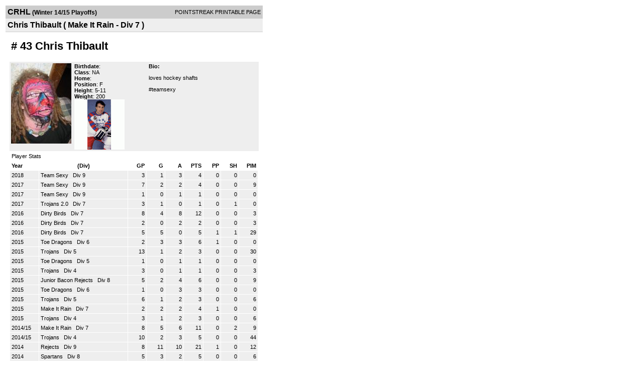

--- FILE ---
content_type: text/html; charset=UTF-8
request_url: https://d15k3om16n459i.cloudfront.net/players/print/playerpage.html?playerid=7134342&seasonid=14081
body_size: 3279
content:
<html>
<head>
<LINK REL="STYLESHEET" HREF="/common/playersprintstylesheet.css">
</head>
<body>
<table width=518><tr><td align="center"><table width="100%" border="0" cellspacing="0" cellpadding="4">
		<tr class="headerPlayer">
		<td width="60%"><font class="conHeader">CRHL</font> <font class="season">(Winter 14/15 Playoffs)</font></td>
		<td width="40%" align="right">POINTSTREAK PRINTABLE PAGE</td>
		</tr>
		<tr class="subHeader">
		<td width="60%" colspan="2"><font class="big">
		Chris Thibault				(
		Make It Rain - Div 7		)
				</td>
	</tr>
	</table>
	<table width="100%" border="0" cellspacing="0" cellpadding="0">
	<tr><td class="intshim"><img src="/images/shim.gif" width="1" height="1"></td></tr>
	</table>
<br>
<table width="97%"  border="0" cellspacing="0" cellpadding="3">
  <tr>
    <td colspan="3" class="cellTeamPlayer"><h1>
    # 43 Chris Thibault</h1></td>
  </tr>
  <tr class="lightGrey">
    <td width="16%" valign="top"><img src="/photos/p7134342.jpg" width="120" height="160" alt="Player Photo"></td>
    <td width="32%" valign="top"><strong>Birthdate</strong>:
        <br>
  			<strong>Class</strong>: NA	<br>
	    <strong>Home</strong>:   <br>
    	    <strong>Position</strong>:  F <br />
	    <strong>Height</strong>:  5-11 <br />
	    <strong>Weight</strong>:  200<br />
		     <img src="/logos/league182/team459559.gif" align="absmiddle"  width="100" height="100"></td>
	<td width="52%" valign="top">
	<strong>Bio:</strong><br><div class="playerbio"><p>loves hockey shafts</p>
<p>#teamsexy</p></div>	</td>
  </tr>
</table>
  	<table width="97%" border="0" cellpadding="3" cellspacing="1">
  <tr>
    <td colspan="11" class="cellTeamPlayer">Player Stats</td>
  </tr>
    <tr class="fields" align="center">
    <td align="left">Year</td>
    <td> (Div)</td>
    <td width="50" align="right">GP</td>

    
	    <td width="50" align="right">G</td>
	    <td width="50" align="right">A</td>
	    <td width="50" align="right">PTS</td>
	    <td width="50" align="right">PP</td>
	    <td width="50" align="right">SH</td>
	    <td width="50" align="right">PIM</td>

 			 
  </tr>
    <tr class="lightGrey" align="right">
    <td align="left">2018</td>
    <td nowrap align="left"><a href="players-team.html?teamid=459559&seasonid=18016">
      Team Sexy      </a> &nbsp;
      Div 9</td>
    <td>3</td>

          <td>1</td>
	    <td>3</td>
	    <td>4</td>
	    <td>0</td>
	    <td>0</td>
	    <td>0</td>
 			
      </tr>
    <tr class="lightGrey" align="right">
    <td align="left">2017</td>
    <td nowrap align="left"><a href="players-team.html?teamid=459559&seasonid=17643">
      Team Sexy      </a> &nbsp;
      Div 9</td>
    <td>7</td>

          <td>2</td>
	    <td>2</td>
	    <td>4</td>
	    <td>0</td>
	    <td>0</td>
	    <td>9</td>
 			
      </tr>
    <tr class="lightGrey" align="right">
    <td align="left">2017</td>
    <td nowrap align="left"><a href="players-team.html?teamid=459559&seasonid=17579">
      Team Sexy      </a> &nbsp;
      Div 9</td>
    <td>1</td>

          <td>0</td>
	    <td>1</td>
	    <td>1</td>
	    <td>0</td>
	    <td>0</td>
	    <td>0</td>
 			
      </tr>
    <tr class="lightGrey" align="right">
    <td align="left">2017</td>
    <td nowrap align="left"><a href="players-team.html?teamid=459555&seasonid=17107">
      Trojans 2.0      </a> &nbsp;
      Div 7</td>
    <td>3</td>

          <td>1</td>
	    <td>0</td>
	    <td>1</td>
	    <td>0</td>
	    <td>1</td>
	    <td>0</td>
 			
      </tr>
    <tr class="lightGrey" align="right">
    <td align="left">2016</td>
    <td nowrap align="left"><a href="players-team.html?teamid=459555&seasonid=16404">
      Dirty Birds      </a> &nbsp;
      Div 7</td>
    <td>8</td>

          <td>4</td>
	    <td>8</td>
	    <td>12</td>
	    <td>0</td>
	    <td>0</td>
	    <td>3</td>
 			
      </tr>
    <tr class="lightGrey" align="right">
    <td align="left">2016</td>
    <td nowrap align="left"><a href="players-team.html?teamid=459555&seasonid=16315">
      Dirty Birds      </a> &nbsp;
      Div 7</td>
    <td>2</td>

          <td>0</td>
	    <td>2</td>
	    <td>2</td>
	    <td>0</td>
	    <td>0</td>
	    <td>3</td>
 			
      </tr>
    <tr class="lightGrey" align="right">
    <td align="left">2016</td>
    <td nowrap align="left"><a href="players-team.html?teamid=459555&seasonid=15848">
      Dirty Birds      </a> &nbsp;
      Div 7</td>
    <td>5</td>

          <td>5</td>
	    <td>0</td>
	    <td>5</td>
	    <td>1</td>
	    <td>1</td>
	    <td>29</td>
 			
      </tr>
    <tr class="lightGrey" align="right">
    <td align="left">2015</td>
    <td nowrap align="left"><a href="players-team.html?teamid=556830&seasonid=14992">
      Toe Dragons      </a> &nbsp;
      Div 6</td>
    <td>2</td>

          <td>3</td>
	    <td>3</td>
	    <td>6</td>
	    <td>1</td>
	    <td>0</td>
	    <td>0</td>
 			
      </tr>
    <tr class="lightGrey" align="right">
    <td align="left">2015</td>
    <td nowrap align="left"><a href="players-team.html?teamid=459555&seasonid=14992">
      Trojans      </a> &nbsp;
      Div 5</td>
    <td>13</td>

          <td>1</td>
	    <td>2</td>
	    <td>3</td>
	    <td>0</td>
	    <td>0</td>
	    <td>30</td>
 			
      </tr>
    <tr class="lightGrey" align="right">
    <td align="left">2015</td>
    <td nowrap align="left"><a href="players-team.html?teamid=556830&seasonid=14887">
      Toe Dragons      </a> &nbsp;
      Div 5</td>
    <td>1</td>

          <td>0</td>
	    <td>1</td>
	    <td>1</td>
	    <td>0</td>
	    <td>0</td>
	    <td>0</td>
 			
      </tr>
    <tr class="lightGrey" align="right">
    <td align="left">2015</td>
    <td nowrap align="left"><a href="players-team.html?teamid=459555&seasonid=14887">
      Trojans      </a> &nbsp;
      Div 4</td>
    <td>3</td>

          <td>0</td>
	    <td>1</td>
	    <td>1</td>
	    <td>0</td>
	    <td>0</td>
	    <td>3</td>
 			
      </tr>
    <tr class="lightGrey" align="right">
    <td align="left">2015</td>
    <td nowrap align="left"><a href="players-team.html?teamid=459559&seasonid=14385">
      Junior Bacon Rejects      </a> &nbsp;
      Div 8</td>
    <td>5</td>

          <td>2</td>
	    <td>4</td>
	    <td>6</td>
	    <td>0</td>
	    <td>0</td>
	    <td>9</td>
 			
      </tr>
    <tr class="lightGrey" align="right">
    <td align="left">2015</td>
    <td nowrap align="left"><a href="players-team.html?teamid=556830&seasonid=14385">
      Toe Dragons      </a> &nbsp;
      Div 6</td>
    <td>1</td>

          <td>0</td>
	    <td>3</td>
	    <td>3</td>
	    <td>0</td>
	    <td>0</td>
	    <td>0</td>
 			
      </tr>
    <tr class="lightGrey" align="right">
    <td align="left">2015</td>
    <td nowrap align="left"><a href="players-team.html?teamid=459555&seasonid=14385">
      Trojans      </a> &nbsp;
      Div 5</td>
    <td>6</td>

          <td>1</td>
	    <td>2</td>
	    <td>3</td>
	    <td>0</td>
	    <td>0</td>
	    <td>6</td>
 			
      </tr>
    <tr class="lightGrey" align="right">
    <td align="left">2015</td>
    <td nowrap align="left"><a href="players-team.html?teamid=459559&seasonid=14081">
      Make It Rain      </a> &nbsp;
      Div 7</td>
    <td>2</td>

          <td>2</td>
	    <td>2</td>
	    <td>4</td>
	    <td>1</td>
	    <td>0</td>
	    <td>0</td>
 			
      </tr>
    <tr class="lightGrey" align="right">
    <td align="left">2015</td>
    <td nowrap align="left"><a href="players-team.html?teamid=459555&seasonid=14081">
      Trojans      </a> &nbsp;
      Div 4</td>
    <td>3</td>

          <td>1</td>
	    <td>2</td>
	    <td>3</td>
	    <td>0</td>
	    <td>0</td>
	    <td>6</td>
 			
      </tr>
    <tr class="lightGrey" align="right">
    <td align="left">2014/15</td>
    <td nowrap align="left"><a href="players-team.html?teamid=459559&seasonid=13497">
      Make It Rain      </a> &nbsp;
      Div 7</td>
    <td>8</td>

          <td>5</td>
	    <td>6</td>
	    <td>11</td>
	    <td>0</td>
	    <td>2</td>
	    <td>9</td>
 			
      </tr>
    <tr class="lightGrey" align="right">
    <td align="left">2014/15</td>
    <td nowrap align="left"><a href="players-team.html?teamid=459555&seasonid=13497">
      Trojans      </a> &nbsp;
      Div 4</td>
    <td>10</td>

          <td>2</td>
	    <td>3</td>
	    <td>5</td>
	    <td>0</td>
	    <td>0</td>
	    <td>44</td>
 			
      </tr>
    <tr class="lightGrey" align="right">
    <td align="left">2014</td>
    <td nowrap align="left"><a href="players-team.html?teamid=459559&seasonid=12848">
      Rejects      </a> &nbsp;
      Div 9</td>
    <td>8</td>

          <td>11</td>
	    <td>10</td>
	    <td>21</td>
	    <td>1</td>
	    <td>0</td>
	    <td>12</td>
 			
      </tr>
    <tr class="lightGrey" align="right">
    <td align="left">2014</td>
    <td nowrap align="left"><a href="players-team.html?teamid=459607&seasonid=12848">
      Spartans      </a> &nbsp;
      Div 8</td>
    <td>5</td>

          <td>3</td>
	    <td>2</td>
	    <td>5</td>
	    <td>0</td>
	    <td>0</td>
	    <td>6</td>
 			
      </tr>
    <tr class="lightGrey" align="right">
    <td align="left">2014</td>
    <td nowrap align="left"><a href="players-team.html?teamid=459555&seasonid=12848">
      Trojans      </a> &nbsp;
      Div 6</td>
    <td>7</td>

          <td>3</td>
	    <td>3</td>
	    <td>6</td>
	    <td>0</td>
	    <td>0</td>
	    <td>15</td>
 			
      </tr>
    <tr class="lightGrey" align="right">
    <td align="left">2013/14</td>
    <td nowrap align="left"><a href="players-team.html?teamid=459607&seasonid=11516">
      Spartans      </a> &nbsp;
      Labatts</td>
    <td>8</td>

          <td>3</td>
	    <td>4</td>
	    <td>7</td>
	    <td>1</td>
	    <td>0</td>
	    <td>13</td>
 			
      </tr>
    <tr class="lightGrey" align="right">
    <td align="left">2013/14</td>
    <td nowrap align="left"><a href="players-team.html?teamid=459520&seasonid=11516">
      A Hundred Answers      </a> &nbsp;
      Labatts</td>
    <td>1</td>

          <td>0</td>
	    <td>0</td>
	    <td>0</td>
	    <td>0</td>
	    <td>0</td>
	    <td>3</td>
 			
      </tr>
    <tr class="lightGrey" align="right">
    <td align="left">2013/14</td>
    <td nowrap align="left"><a href="players-team.html?teamid=459555&seasonid=11516">
      Trojans      </a> &nbsp;
      Export</td>
    <td>18</td>

          <td>12</td>
	    <td>6</td>
	    <td>18</td>
	    <td>1</td>
	    <td>2</td>
	    <td>36</td>
 			
      </tr>
    <tr class="lightGrey" align="right">
    <td align="left">2013/14</td>
    <td nowrap align="left"><a href="players-team.html?teamid=459559&seasonid=11516">
      Coffey Curve 100 Flex      </a> &nbsp;
      Budweiser</td>
    <td>19</td>

          <td>15</td>
	    <td>16</td>
	    <td>31</td>
	    <td>2</td>
	    <td>2</td>
	    <td>37</td>
 			
      </tr>
    <tr class="lightGrey" align="right">
    <td align="left">2013</td>
    <td nowrap align="left"><a href="players-team.html?teamid=267229&seasonid=10923">
      Spartans      </a> &nbsp;
      Lakeport</td>
    <td>9</td>

          <td>1</td>
	    <td>9</td>
	    <td>10</td>
	    <td>0</td>
	    <td>0</td>
	    <td>3</td>
 			
      </tr>
    <tr class="lightGrey" align="right">
    <td align="left">2013</td>
    <td nowrap align="left"><a href="players-team.html?teamid=145420&seasonid=10923">
      Trojans      </a> &nbsp;
      Export</td>
    <td>12</td>

          <td>4</td>
	    <td>7</td>
	    <td>11</td>
	    <td>1</td>
	    <td>0</td>
	    <td>21</td>
 			
      </tr>
    <tr class="lightGrey" align="right">
    <td align="left">2012/2013</td>
    <td nowrap align="left"><a href="players-team.html?teamid=145392&seasonid=9634">
      Shockers      </a> &nbsp;
      Lakeport</td>
    <td>8</td>

          <td>5</td>
	    <td>6</td>
	    <td>11</td>
	    <td>1</td>
	    <td>0</td>
	    <td>15</td>
 			
      </tr>
    <tr class="lightGrey" align="right">
    <td align="left">2012/2013</td>
    <td nowrap align="left"><a href="players-team.html?teamid=145420&seasonid=9634">
      Trojans      </a> &nbsp;
      Keiths</td>
    <td>16</td>

          <td>11</td>
	    <td>9</td>
	    <td>20</td>
	    <td>0</td>
	    <td>0</td>
	    <td>51</td>
 			
      </tr>
    <tr class="lightGrey" align="right">
    <td align="left">2012/2013</td>
    <td nowrap align="left"><a href="players-team.html?teamid=380576&seasonid=9634">
      The Danglers      </a> &nbsp;
      Carling</td>
    <td>14</td>

          <td>9</td>
	    <td>15</td>
	    <td>24</td>
	    <td>1</td>
	    <td>0</td>
	    <td>15</td>
 			
      </tr>
    <tr class="lightGrey" align="right">
    <td align="left">2012</td>
    <td nowrap align="left"><a href="players-team.html?teamid=380576&seasonid=9025">
      The Danglers      </a> &nbsp;
      Labatts</td>
    <td>8</td>

          <td>2</td>
	    <td>6</td>
	    <td>8</td>
	    <td>0</td>
	    <td>0</td>
	    <td>12</td>
 			
      </tr>
    <tr class="lightGrey" align="right">
    <td align="left">2012</td>
    <td nowrap align="left"><a href="players-team.html?teamid=145420&seasonid=9025">
      Trojans      </a> &nbsp;
      Export</td>
    <td>10</td>

          <td>1</td>
	    <td>11</td>
	    <td>12</td>
	    <td>0</td>
	    <td>0</td>
	    <td>6</td>
 			
      </tr>
    <tr class="lightGrey" align="right">
    <td align="left">2012</td>
    <td nowrap align="left"><a href="players-team.html?teamid=267229&seasonid=9025">
      Spartans      </a> &nbsp;
      Carling</td>
    <td>2</td>

          <td>1</td>
	    <td>1</td>
	    <td>2</td>
	    <td>0</td>
	    <td>0</td>
	    <td>3</td>
 			
      </tr>
    <tr class="lightGrey" align="right">
    <td align="left">2011/2012</td>
    <td nowrap align="left"><a href="players-team.html?teamid=145392&seasonid=7815">
      Shockers      </a> &nbsp;
      Lakeport</td>
    <td>17</td>

          <td>12</td>
	    <td>14</td>
	    <td>26</td>
	    <td>0</td>
	    <td>1</td>
	    <td>6</td>
 			
      </tr>
    <tr class="lightGrey" align="right">
    <td align="left">2011/2012</td>
    <td nowrap align="left"><a href="players-team.html?teamid=145420&seasonid=7815">
      Trojans      </a> &nbsp;
      Coors </td>
    <td>18</td>

          <td>7</td>
	    <td>7</td>
	    <td>14</td>
	    <td>1</td>
	    <td>0</td>
	    <td>12</td>
 			
      </tr>
    <tr class="lightGrey" align="right">
    <td align="left">2011</td>
    <td nowrap align="left"><a href="players-team.html?teamid=145392&seasonid=7078">
      Shockers      </a> &nbsp;
      Lakeport</td>
    <td>11</td>

          <td>9</td>
	    <td>5</td>
	    <td>14</td>
	    <td>1</td>
	    <td>1</td>
	    <td>6</td>
 			
      </tr>
    <tr class="lightGrey" align="right">
    <td align="left">2011</td>
    <td nowrap align="left"><a href="players-team.html?teamid=145420&seasonid=7078">
      HC Troijalaiset       </a> &nbsp;
      Export</td>
    <td>13</td>

          <td>7</td>
	    <td>9</td>
	    <td>16</td>
	    <td>2</td>
	    <td>0</td>
	    <td>65</td>
 			
      </tr>
    <tr class="lightGrey" align="right">
    <td align="left">2010/2011</td>
    <td nowrap align="left"><a href="players-team.html?teamid=145420&seasonid=6131">
      Trojans      </a> &nbsp;
      Keiths</td>
    <td>16</td>

          <td>3</td>
	    <td>8</td>
	    <td>11</td>
	    <td>0</td>
	    <td>0</td>
	    <td>50</td>
 			
      </tr>
    <tr class="lightGrey" align="right">
    <td align="left">2010</td>
    <td nowrap align="left"><a href="players-team.html?teamid=145420&seasonid=5480">
      Trojans      </a> &nbsp;
      Labatts</td>
    <td>16</td>

          <td>6</td>
	    <td>13</td>
	    <td>19</td>
	    <td>1</td>
	    <td>0</td>
	    <td>38</td>
 			
      </tr>
    <tr class="lightGrey" align="right">
    <td align="left">2009/2010</td>
    <td nowrap align="left"><a href="players-team.html?teamid=145392&seasonid=4654">
      Shockers      </a> &nbsp;
      Lakeport</td>
    <td>1</td>

          <td>1</td>
	    <td>0</td>
	    <td>1</td>
	    <td>1</td>
	    <td>0</td>
	    <td>0</td>
 			
      </tr>
    <tr class="lightGrey" align="right">
    <td align="left">2009/2010</td>
    <td nowrap align="left"><a href="players-team.html?teamid=145420&seasonid=4654">
      Trojans      </a> &nbsp;
      Carling</td>
    <td>16</td>

          <td>3</td>
	    <td>12</td>
	    <td>15</td>
	    <td>1</td>
	    <td>0</td>
	    <td>41</td>
 			
      </tr>
    <tr class="lightGrey" align="right">
    <td align="left">2009</td>
    <td nowrap align="left"><a href="players-team.html?teamid=145420&seasonid=4087">
      Trojans      </a> &nbsp;
      Moosehead</td>
    <td>13</td>

          <td>5</td>
	    <td>9</td>
	    <td>14</td>
	    <td>0</td>
	    <td>1</td>
	    <td>46</td>
 			
      </tr>
    <tr class="lightGrey" align="right">
    <td align="left">2008/09</td>
    <td nowrap align="left"><a href="players-team.html?teamid=145420&seasonid=3309">
      Trojans      </a> &nbsp;
      Moosehead</td>
    <td>20</td>

          <td>13</td>
	    <td>14</td>
	    <td>27</td>
	    <td>1</td>
	    <td>0</td>
	    <td>30</td>
 			
      </tr>
    <tr class="lightGrey"  align="right">
    <td colspan="2" align="right"><strong>TOTALS:</strong></td>
    <td>369</td>


         	<td>177</td>
	    <td>241</td>
	    <td>418</td>
	    <td>19</td>
		 	<td>11</td>
			<td>693</td>

 			      </tr>
    <tr class="fields" align="left">
    <td colspan="11" align="left"> PLAYOFFS </td>
  </tr>
    <tr class="lightGrey" align="right">
    <td align="left"></td>
    <td nowrap align="left"><a href="players-team.html?teamid=459607&seasonid=12124">
      Spartans      </a> &nbsp;
      Labatts</td>
    <td>7</td>

       		<td>9</td>
	    <td>8</td>
	    <td>17</td>
	    <td>1</td>
	    <td>1</td>
	    <td>3</td>
  		    
  </tr>
    <tr class="lightGrey" align="right">
    <td align="left"></td>
    <td nowrap align="left"><a href="players-team.html?teamid=459555&seasonid=12124">
      Trojans      </a> &nbsp;
      Export</td>
    <td>4</td>

       		<td>1</td>
	    <td>1</td>
	    <td>2</td>
	    <td>0</td>
	    <td>0</td>
	    <td>9</td>
  		    
  </tr>
    <tr class="lightGrey" align="right">
    <td align="left"></td>
    <td nowrap align="left"><a href="players-team.html?teamid=459559&seasonid=12124">
      Coffey Curve 100 Flex      </a> &nbsp;
      Budweiser</td>
    <td>7</td>

       		<td>6</td>
	    <td>4</td>
	    <td>10</td>
	    <td>0</td>
	    <td>0</td>
	    <td>6</td>
  		    
  </tr>
    <tr class="lightGrey" align="right">
    <td align="left">2017</td>
    <td nowrap align="left"><a href="players-team.html?teamid=459555&seasonid=16848">
      Dirty Birds      </a> &nbsp;
      Div 7</td>
    <td>3</td>

       		<td>0</td>
	    <td>1</td>
	    <td>1</td>
	    <td>0</td>
	    <td>0</td>
	    <td>19</td>
  		    
  </tr>
    <tr class="lightGrey" align="right">
    <td align="left">2016</td>
    <td nowrap align="left"><a href="players-team.html?teamid=459555&seasonid=16090">
      Dirty Birds      </a> &nbsp;
      Div 7</td>
    <td>3</td>

       		<td>0</td>
	    <td>1</td>
	    <td>1</td>
	    <td>0</td>
	    <td>0</td>
	    <td>6</td>
  		    
  </tr>
    <tr class="lightGrey" align="right">
    <td align="left">2016</td>
    <td nowrap align="left"><a href="players-team.html?teamid=459555&seasonid=15561">
      Trojans      </a> &nbsp;
      Div 5</td>
    <td>5</td>

       		<td>0</td>
	    <td>2</td>
	    <td>2</td>
	    <td>0</td>
	    <td>0</td>
	    <td>15</td>
  		    
  </tr>
    <tr class="lightGrey" align="right">
    <td align="left">2015</td>
    <td nowrap align="left"><a href="players-team.html?teamid=459559&seasonid=14613">
      Junior Bacon Rejects      </a> &nbsp;
      Div 8</td>
    <td>4</td>

       		<td>0</td>
	    <td>3</td>
	    <td>3</td>
	    <td>0</td>
	    <td>0</td>
	    <td>25</td>
  		    
  </tr>
    <tr class="lightGrey" align="right">
    <td align="left">2015</td>
    <td nowrap align="left"><a href="players-team.html?teamid=459555&seasonid=14613">
      Trojans      </a> &nbsp;
      Div 5</td>
    <td>3</td>

       		<td>0</td>
	    <td>0</td>
	    <td>0</td>
	    <td>0</td>
	    <td>0</td>
	    <td>0</td>
  		    
  </tr>
    <tr class="lightGrey" align="right">
    <td align="left">2014</td>
    <td nowrap align="left"><a href="players-team.html?teamid=459559&seasonid=13101">
      Rejects      </a> &nbsp;
      Div 9</td>
    <td>3</td>

       		<td>1</td>
	    <td>2</td>
	    <td>3</td>
	    <td>0</td>
	    <td>0</td>
	    <td>16</td>
  		    
  </tr>
    <tr class="lightGrey" align="right">
    <td align="left">2014</td>
    <td nowrap align="left"><a href="players-team.html?teamid=459555&seasonid=13101">
      Trojans      </a> &nbsp;
      Div 6</td>
    <td>4</td>

       		<td>2</td>
	    <td>2</td>
	    <td>4</td>
	    <td>0</td>
	    <td>0</td>
	    <td>0</td>
  		    
  </tr>
    <tr class="lightGrey" align="right">
    <td align="left">2013</td>
    <td nowrap align="left"><a href="players-team.html?teamid=267229&seasonid=11323">
      Spartans      </a> &nbsp;
      Lakeport</td>
    <td>4</td>

       		<td>3</td>
	    <td>3</td>
	    <td>6</td>
	    <td>0</td>
	    <td>0</td>
	    <td>0</td>
  		    
  </tr>
    <tr class="lightGrey" align="right">
    <td align="left">2013</td>
    <td nowrap align="left"><a href="players-team.html?teamid=145420&seasonid=11323">
      Trojans      </a> &nbsp;
      Carling</td>
    <td>4</td>

       		<td>1</td>
	    <td>1</td>
	    <td>2</td>
	    <td>0</td>
	    <td>0</td>
	    <td>3</td>
  		    
  </tr>
    <tr class="lightGrey" align="right">
    <td align="left">2013</td>
    <td nowrap align="left"><a href="players-team.html?teamid=145392&seasonid=10613">
      Shockers      </a> &nbsp;
      Lakeport</td>
    <td>4</td>

       		<td>2</td>
	    <td>3</td>
	    <td>5</td>
	    <td>0</td>
	    <td>0</td>
	    <td>3</td>
  		    
  </tr>
    <tr class="lightGrey" align="right">
    <td align="left">2013</td>
    <td nowrap align="left"><a href="players-team.html?teamid=145420&seasonid=10613">
      Trojans      </a> &nbsp;
      Keiths</td>
    <td>4</td>

       		<td>1</td>
	    <td>1</td>
	    <td>2</td>
	    <td>0</td>
	    <td>0</td>
	    <td>19</td>
  		    
  </tr>
    <tr class="lightGrey" align="right">
    <td align="left">2013</td>
    <td nowrap align="left"><a href="players-team.html?teamid=380576&seasonid=10613">
      The Danglers      </a> &nbsp;
      Carling</td>
    <td>3</td>

       		<td>4</td>
	    <td>2</td>
	    <td>6</td>
	    <td>0</td>
	    <td>1</td>
	    <td>0</td>
  		    
  </tr>
    <tr class="lightGrey" align="right">
    <td align="left">2012</td>
    <td nowrap align="left"><a href="players-team.html?teamid=380576&seasonid=9430">
      The Danglers      </a> &nbsp;
      Labatts</td>
    <td>4</td>

       		<td>2</td>
	    <td>3</td>
	    <td>5</td>
	    <td>0</td>
	    <td>0</td>
	    <td>3</td>
  		    
  </tr>
    <tr class="lightGrey" align="right">
    <td align="left">2012</td>
    <td nowrap align="left"><a href="players-team.html?teamid=145420&seasonid=9430">
      Trojans      </a> &nbsp;
      Export</td>
    <td>5</td>

       		<td>1</td>
	    <td>0</td>
	    <td>1</td>
	    <td>0</td>
	    <td>0</td>
	    <td>9</td>
  		    
  </tr>
    <tr class="lightGrey" align="right">
    <td align="left">2012</td>
    <td nowrap align="left"><a href="players-team.html?teamid=145392&seasonid=8717">
      Shockers      </a> &nbsp;
      Lakeport</td>
    <td>5</td>

       		<td>2</td>
	    <td>2</td>
	    <td>4</td>
	    <td>0</td>
	    <td>1</td>
	    <td>3</td>
  		    
  </tr>
    <tr class="lightGrey" align="right">
    <td align="left">2012</td>
    <td nowrap align="left"><a href="players-team.html?teamid=145420&seasonid=8717">
      Trojans      </a> &nbsp;
      Canadian</td>
    <td>4</td>

       		<td>2</td>
	    <td>2</td>
	    <td>4</td>
	    <td>0</td>
	    <td>0</td>
	    <td>9</td>
  		    
  </tr>
    <tr class="lightGrey" align="right">
    <td align="left">2011</td>
    <td nowrap align="left"><a href="players-team.html?teamid=145420&seasonid=6941">
      Trojans      </a> &nbsp;
      Keiths</td>
    <td>6</td>

       		<td>1</td>
	    <td>2</td>
	    <td>3</td>
	    <td>0</td>
	    <td>0</td>
	    <td>9</td>
  		    
  </tr>
    <tr class="lightGrey" align="right">
    <td align="left">2010</td>
    <td nowrap align="left"><a href="players-team.html?teamid=145420&seasonid=5943">
      Trojans      </a> &nbsp;
      Labatts</td>
    <td>6</td>

       		<td>4</td>
	    <td>7</td>
	    <td>11</td>
	    <td>2</td>
	    <td>0</td>
	    <td>9</td>
  		    
  </tr>
    <tr class="lightGrey" align="right">
    <td align="left">2010</td>
    <td nowrap align="left"><a href="players-team.html?teamid=145420&seasonid=5391">
      Trojans      </a> &nbsp;
      Carling</td>
    <td>6</td>

       		<td>1</td>
	    <td>0</td>
	    <td>1</td>
	    <td>0</td>
	    <td>0</td>
	    <td>12</td>
  		    
  </tr>
    <tr class="lightGrey" align="right">
    <td align="left">2009</td>
    <td nowrap align="left"><a href="players-team.html?teamid=145420&seasonid=4450">
      Trojans      </a> &nbsp;
      Moosehead</td>
    <td>6</td>

       		<td>3</td>
	    <td>1</td>
	    <td>4</td>
	    <td>1</td>
	    <td>0</td>
	    <td>23</td>
  		    
  </tr>
    <tr class="lightGrey" align="right">
    <td align="left">2009</td>
    <td nowrap align="left"><a href="players-team.html?teamid=145420&seasonid=3885">
      Trojans      </a> &nbsp;
      Moosehead</td>
    <td>6</td>

       		<td>2</td>
	    <td>3</td>
	    <td>5</td>
	    <td>0</td>
	    <td>0</td>
	    <td>3</td>
  		    
  </tr>
  
  <tr class="lightGrey" align="right">
    <td colspan="2" align="right"><strong>TOTALS:</strong></td>
    <td>110</td>


           <td>48</td>
	    <td>54</td>
	    <td>102</td>
	    <td>4</td>
	    <td>3</td>
	    <td>204</td>
 			      </tr>
    <tr class="fields">
    <td colspan="11"> EXHIBITION </td>
  </tr>
    <tr class="lightGrey" align="right">
    <td align="left">2017</td>
    <td nowrap align="left"><a href="players-team.html?teamid=459555&seasonid=17083">
      Trojans 2.0      </a> &nbsp;
      Div 7</td>
    <td>3</td>

     
	    <td>1</td>
	    <td>1</td>
	    <td>2</td>
	    <td>0</td>
	    <td>0</td>
	    <td>0</td>
  			    
  </tr>
    <tr class="lightGrey" align="right">
    <td align="left">2014/2015</td>
    <td nowrap align="left"><a href="players-team.html?teamid=459559&seasonid=13363">
      Make It Rain      </a> &nbsp;
      Div 7</td>
    <td>2</td>

     
	    <td>1</td>
	    <td>1</td>
	    <td>2</td>
	    <td>0</td>
	    <td>0</td>
	    <td>6</td>
  			    
  </tr>
    <tr class="lightGrey" align="right">
    <td align="left">2014/2015</td>
    <td nowrap align="left"><a href="players-team.html?teamid=459555&seasonid=13363">
      Trojans      </a> &nbsp;
      Div 4</td>
    <td>2</td>

     
	    <td>0</td>
	    <td>0</td>
	    <td>0</td>
	    <td>0</td>
	    <td>0</td>
	    <td>0</td>
  			    
  </tr>
    <tr class="lightGrey" align="right">
    <td align="left">2014</td>
    <td nowrap align="left"><a href="players-team.html?teamid=459559&seasonid=12476">
      Rejects      </a> &nbsp;
      Div 8</td>
    <td>4</td>

     
	    <td>1</td>
	    <td>4</td>
	    <td>5</td>
	    <td>0</td>
	    <td>0</td>
	    <td>6</td>
  			    
  </tr>
    <tr class="lightGrey" align="right">
    <td align="left">2014</td>
    <td nowrap align="left"><a href="players-team.html?teamid=459607&seasonid=12476">
      Spartans      </a> &nbsp;
      Div 8</td>
    <td>1</td>

     
	    <td>0</td>
	    <td>0</td>
	    <td>0</td>
	    <td>0</td>
	    <td>0</td>
	    <td>0</td>
  			    
  </tr>
    <tr class="lightGrey" align="right">
    <td align="left">2014</td>
    <td nowrap align="left"><a href="players-team.html?teamid=459555&seasonid=12476">
      Trojans      </a> &nbsp;
      Div 5</td>
    <td>4</td>

     
	    <td>0</td>
	    <td>0</td>
	    <td>0</td>
	    <td>0</td>
	    <td>0</td>
	    <td>28</td>
  			    
  </tr>
  
  <tr class="lightGrey" align="right">
    <td colspan="2" align="right"><strong>TOTALS:</strong></td>
    <td>16</td>

     
    <td>6</td>
		<td>6</td>
		<td>9</td>
		<td>0</td>
		<td>0</td>
		<td>40</td>
 			    
  </tr>
  </table>
		<br>
		<table cellpadding="3" cellspacing="1" border="0" width="97%">
		  <tr>
		    <td colspan="10" class="cellTeamPlayer">Game Log</td>
		  </tr>
		  <tr class="fields">
		    <td>DATE</td>
		    <td>GAME</td>
		    <td>RESULT</td>
		    <td align="right">G</td>
		    <td align="right">A</td>
		    <td align="right">PTS</td>
		    <td align="right">PIM</td>
		    <td align="right">GWG</td>
		    <td align="right">PP</td>
		    <td align="right">SH</td>
		  </tr>
		  <tr class="lightGrey" align="right"><td align="center">03/17/15</td><td align="left"><a href="players-boxscore.html?gameid=2639046">Make It Rain at The Four King Iceholes</a></td><td align="center">5-4 W</td><td>2</td><td>1</td><td>3</td><td>0</td><td>0</td><td>1</td><td>0</td></tr><tr bgcolor="ffffff" align="right"><td align="center">03/22/15</td><td align="left"><a href="players-boxscore.html?gameid=2639061">Make It Rain at Flygers</a></td><td align="center">1-4 L</td><td>0</td><td>1</td><td>1</td><td>0</td><td>0</td><td>0</td><td>0</td></tr>		</table>
		<p><br>
  </p>
</td>
</tr>
</table>
<script type="text/javascript" src="/_Incapsula_Resource?SWJIYLWA=719d34d31c8e3a6e6fffd425f7e032f3&ns=1&cb=1272133934" async></script></body>
</html>